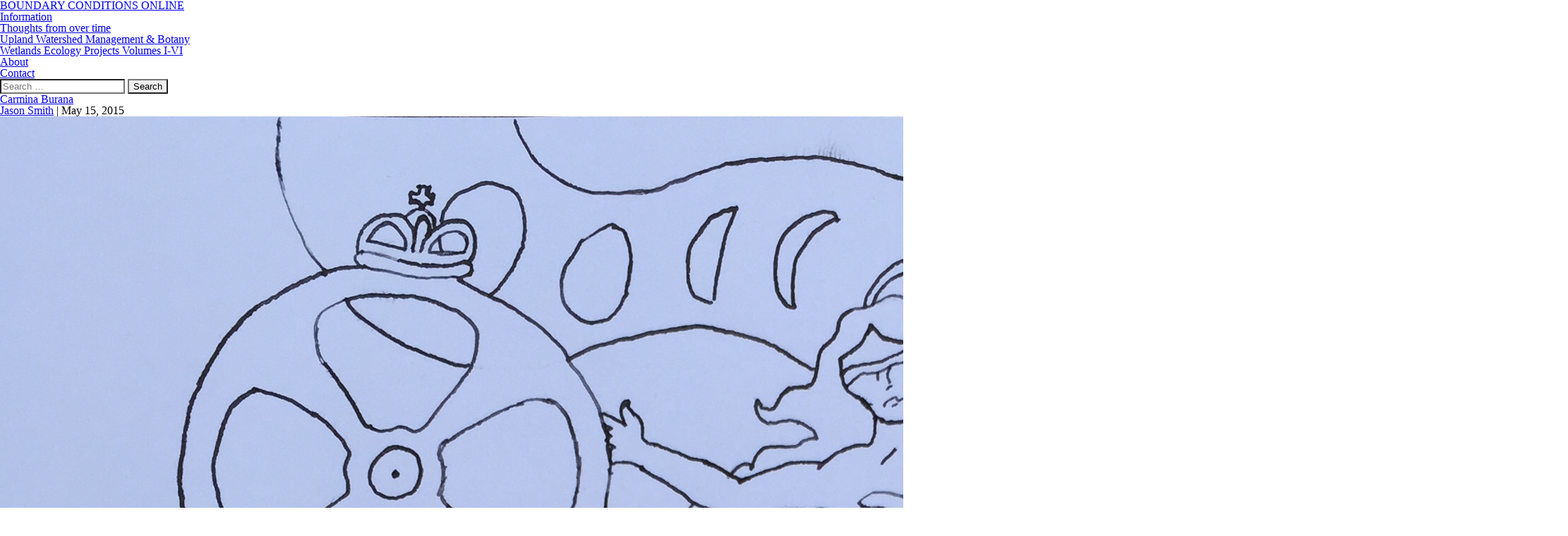

--- FILE ---
content_type: text/html; charset=UTF-8
request_url: https://www.boundaryconditions.online/2015/05/15/carmina-burana/
body_size: 6687
content:
<!DOCTYPE html>
<html lang="en-US" itemscope itemtype="https://schema.org/Article">
<head>
<meta charset="UTF-8">
<meta name="viewport" content="width=device-width">
<title>Carmina Burana | BOUNDARY CONDITIONS ONLINE</title>
<meta name='robots' content='max-image-preview:large' />
<link rel='dns-prefetch' href='//www.boundaryconditions.online' />
<link rel="alternate" type="application/rss+xml" title="BOUNDARY CONDITIONS ONLINE &raquo; Feed" href="https://www.boundaryconditions.online/feed/" />
<link rel="alternate" type="application/rss+xml" title="BOUNDARY CONDITIONS ONLINE &raquo; Comments Feed" href="https://www.boundaryconditions.online/comments/feed/" />
<link rel="alternate" type="application/rss+xml" title="BOUNDARY CONDITIONS ONLINE &raquo; Carmina Burana Comments Feed" href="https://www.boundaryconditions.online/2015/05/15/carmina-burana/feed/" />
<script type="text/javascript">
/* <![CDATA[ */
window._wpemojiSettings = {"baseUrl":"https:\/\/s.w.org\/images\/core\/emoji\/15.0.3\/72x72\/","ext":".png","svgUrl":"https:\/\/s.w.org\/images\/core\/emoji\/15.0.3\/svg\/","svgExt":".svg","source":{"concatemoji":"https:\/\/www.boundaryconditions.online\/wp-includes\/js\/wp-emoji-release.min.js?ver=6.6.4"}};
/*! This file is auto-generated */
!function(i,n){var o,s,e;function c(e){try{var t={supportTests:e,timestamp:(new Date).valueOf()};sessionStorage.setItem(o,JSON.stringify(t))}catch(e){}}function p(e,t,n){e.clearRect(0,0,e.canvas.width,e.canvas.height),e.fillText(t,0,0);var t=new Uint32Array(e.getImageData(0,0,e.canvas.width,e.canvas.height).data),r=(e.clearRect(0,0,e.canvas.width,e.canvas.height),e.fillText(n,0,0),new Uint32Array(e.getImageData(0,0,e.canvas.width,e.canvas.height).data));return t.every(function(e,t){return e===r[t]})}function u(e,t,n){switch(t){case"flag":return n(e,"\ud83c\udff3\ufe0f\u200d\u26a7\ufe0f","\ud83c\udff3\ufe0f\u200b\u26a7\ufe0f")?!1:!n(e,"\ud83c\uddfa\ud83c\uddf3","\ud83c\uddfa\u200b\ud83c\uddf3")&&!n(e,"\ud83c\udff4\udb40\udc67\udb40\udc62\udb40\udc65\udb40\udc6e\udb40\udc67\udb40\udc7f","\ud83c\udff4\u200b\udb40\udc67\u200b\udb40\udc62\u200b\udb40\udc65\u200b\udb40\udc6e\u200b\udb40\udc67\u200b\udb40\udc7f");case"emoji":return!n(e,"\ud83d\udc26\u200d\u2b1b","\ud83d\udc26\u200b\u2b1b")}return!1}function f(e,t,n){var r="undefined"!=typeof WorkerGlobalScope&&self instanceof WorkerGlobalScope?new OffscreenCanvas(300,150):i.createElement("canvas"),a=r.getContext("2d",{willReadFrequently:!0}),o=(a.textBaseline="top",a.font="600 32px Arial",{});return e.forEach(function(e){o[e]=t(a,e,n)}),o}function t(e){var t=i.createElement("script");t.src=e,t.defer=!0,i.head.appendChild(t)}"undefined"!=typeof Promise&&(o="wpEmojiSettingsSupports",s=["flag","emoji"],n.supports={everything:!0,everythingExceptFlag:!0},e=new Promise(function(e){i.addEventListener("DOMContentLoaded",e,{once:!0})}),new Promise(function(t){var n=function(){try{var e=JSON.parse(sessionStorage.getItem(o));if("object"==typeof e&&"number"==typeof e.timestamp&&(new Date).valueOf()<e.timestamp+604800&&"object"==typeof e.supportTests)return e.supportTests}catch(e){}return null}();if(!n){if("undefined"!=typeof Worker&&"undefined"!=typeof OffscreenCanvas&&"undefined"!=typeof URL&&URL.createObjectURL&&"undefined"!=typeof Blob)try{var e="postMessage("+f.toString()+"("+[JSON.stringify(s),u.toString(),p.toString()].join(",")+"));",r=new Blob([e],{type:"text/javascript"}),a=new Worker(URL.createObjectURL(r),{name:"wpTestEmojiSupports"});return void(a.onmessage=function(e){c(n=e.data),a.terminate(),t(n)})}catch(e){}c(n=f(s,u,p))}t(n)}).then(function(e){for(var t in e)n.supports[t]=e[t],n.supports.everything=n.supports.everything&&n.supports[t],"flag"!==t&&(n.supports.everythingExceptFlag=n.supports.everythingExceptFlag&&n.supports[t]);n.supports.everythingExceptFlag=n.supports.everythingExceptFlag&&!n.supports.flag,n.DOMReady=!1,n.readyCallback=function(){n.DOMReady=!0}}).then(function(){return e}).then(function(){var e;n.supports.everything||(n.readyCallback(),(e=n.source||{}).concatemoji?t(e.concatemoji):e.wpemoji&&e.twemoji&&(t(e.twemoji),t(e.wpemoji)))}))}((window,document),window._wpemojiSettings);
/* ]]> */
</script>
<style id='wp-emoji-styles-inline-css' type='text/css'>

	img.wp-smiley, img.emoji {
		display: inline !important;
		border: none !important;
		box-shadow: none !important;
		height: 1em !important;
		width: 1em !important;
		margin: 0 0.07em !important;
		vertical-align: -0.1em !important;
		background: none !important;
		padding: 0 !important;
	}
</style>
<link rel='stylesheet' id='wp-block-library-css' href='https://www.boundaryconditions.online/wp-includes/css/dist/block-library/style.min.css?ver=6.6.4' type='text/css' media='all' />
<style id='classic-theme-styles-inline-css' type='text/css'>
/*! This file is auto-generated */
.wp-block-button__link{color:#fff;background-color:#32373c;border-radius:9999px;box-shadow:none;text-decoration:none;padding:calc(.667em + 2px) calc(1.333em + 2px);font-size:1.125em}.wp-block-file__button{background:#32373c;color:#fff;text-decoration:none}
</style>
<style id='global-styles-inline-css' type='text/css'>
:root{--wp--preset--aspect-ratio--square: 1;--wp--preset--aspect-ratio--4-3: 4/3;--wp--preset--aspect-ratio--3-4: 3/4;--wp--preset--aspect-ratio--3-2: 3/2;--wp--preset--aspect-ratio--2-3: 2/3;--wp--preset--aspect-ratio--16-9: 16/9;--wp--preset--aspect-ratio--9-16: 9/16;--wp--preset--color--black: #000000;--wp--preset--color--cyan-bluish-gray: #abb8c3;--wp--preset--color--white: #ffffff;--wp--preset--color--pale-pink: #f78da7;--wp--preset--color--vivid-red: #cf2e2e;--wp--preset--color--luminous-vivid-orange: #ff6900;--wp--preset--color--luminous-vivid-amber: #fcb900;--wp--preset--color--light-green-cyan: #7bdcb5;--wp--preset--color--vivid-green-cyan: #00d084;--wp--preset--color--pale-cyan-blue: #8ed1fc;--wp--preset--color--vivid-cyan-blue: #0693e3;--wp--preset--color--vivid-purple: #9b51e0;--wp--preset--gradient--vivid-cyan-blue-to-vivid-purple: linear-gradient(135deg,rgba(6,147,227,1) 0%,rgb(155,81,224) 100%);--wp--preset--gradient--light-green-cyan-to-vivid-green-cyan: linear-gradient(135deg,rgb(122,220,180) 0%,rgb(0,208,130) 100%);--wp--preset--gradient--luminous-vivid-amber-to-luminous-vivid-orange: linear-gradient(135deg,rgba(252,185,0,1) 0%,rgba(255,105,0,1) 100%);--wp--preset--gradient--luminous-vivid-orange-to-vivid-red: linear-gradient(135deg,rgba(255,105,0,1) 0%,rgb(207,46,46) 100%);--wp--preset--gradient--very-light-gray-to-cyan-bluish-gray: linear-gradient(135deg,rgb(238,238,238) 0%,rgb(169,184,195) 100%);--wp--preset--gradient--cool-to-warm-spectrum: linear-gradient(135deg,rgb(74,234,220) 0%,rgb(151,120,209) 20%,rgb(207,42,186) 40%,rgb(238,44,130) 60%,rgb(251,105,98) 80%,rgb(254,248,76) 100%);--wp--preset--gradient--blush-light-purple: linear-gradient(135deg,rgb(255,206,236) 0%,rgb(152,150,240) 100%);--wp--preset--gradient--blush-bordeaux: linear-gradient(135deg,rgb(254,205,165) 0%,rgb(254,45,45) 50%,rgb(107,0,62) 100%);--wp--preset--gradient--luminous-dusk: linear-gradient(135deg,rgb(255,203,112) 0%,rgb(199,81,192) 50%,rgb(65,88,208) 100%);--wp--preset--gradient--pale-ocean: linear-gradient(135deg,rgb(255,245,203) 0%,rgb(182,227,212) 50%,rgb(51,167,181) 100%);--wp--preset--gradient--electric-grass: linear-gradient(135deg,rgb(202,248,128) 0%,rgb(113,206,126) 100%);--wp--preset--gradient--midnight: linear-gradient(135deg,rgb(2,3,129) 0%,rgb(40,116,252) 100%);--wp--preset--font-size--small: 13px;--wp--preset--font-size--medium: 20px;--wp--preset--font-size--large: 36px;--wp--preset--font-size--x-large: 42px;--wp--preset--spacing--20: 0.44rem;--wp--preset--spacing--30: 0.67rem;--wp--preset--spacing--40: 1rem;--wp--preset--spacing--50: 1.5rem;--wp--preset--spacing--60: 2.25rem;--wp--preset--spacing--70: 3.38rem;--wp--preset--spacing--80: 5.06rem;--wp--preset--shadow--natural: 6px 6px 9px rgba(0, 0, 0, 0.2);--wp--preset--shadow--deep: 12px 12px 50px rgba(0, 0, 0, 0.4);--wp--preset--shadow--sharp: 6px 6px 0px rgba(0, 0, 0, 0.2);--wp--preset--shadow--outlined: 6px 6px 0px -3px rgba(255, 255, 255, 1), 6px 6px rgba(0, 0, 0, 1);--wp--preset--shadow--crisp: 6px 6px 0px rgba(0, 0, 0, 1);}:root :where(.is-layout-flow) > :first-child{margin-block-start: 0;}:root :where(.is-layout-flow) > :last-child{margin-block-end: 0;}:root :where(.is-layout-flow) > *{margin-block-start: 24px;margin-block-end: 0;}:root :where(.is-layout-constrained) > :first-child{margin-block-start: 0;}:root :where(.is-layout-constrained) > :last-child{margin-block-end: 0;}:root :where(.is-layout-constrained) > *{margin-block-start: 24px;margin-block-end: 0;}:root :where(.is-layout-flex){gap: 24px;}:root :where(.is-layout-grid){gap: 24px;}body .is-layout-flex{display: flex;}.is-layout-flex{flex-wrap: wrap;align-items: center;}.is-layout-flex > :is(*, div){margin: 0;}body .is-layout-grid{display: grid;}.is-layout-grid > :is(*, div){margin: 0;}.has-black-color{color: var(--wp--preset--color--black) !important;}.has-cyan-bluish-gray-color{color: var(--wp--preset--color--cyan-bluish-gray) !important;}.has-white-color{color: var(--wp--preset--color--white) !important;}.has-pale-pink-color{color: var(--wp--preset--color--pale-pink) !important;}.has-vivid-red-color{color: var(--wp--preset--color--vivid-red) !important;}.has-luminous-vivid-orange-color{color: var(--wp--preset--color--luminous-vivid-orange) !important;}.has-luminous-vivid-amber-color{color: var(--wp--preset--color--luminous-vivid-amber) !important;}.has-light-green-cyan-color{color: var(--wp--preset--color--light-green-cyan) !important;}.has-vivid-green-cyan-color{color: var(--wp--preset--color--vivid-green-cyan) !important;}.has-pale-cyan-blue-color{color: var(--wp--preset--color--pale-cyan-blue) !important;}.has-vivid-cyan-blue-color{color: var(--wp--preset--color--vivid-cyan-blue) !important;}.has-vivid-purple-color{color: var(--wp--preset--color--vivid-purple) !important;}.has-black-background-color{background-color: var(--wp--preset--color--black) !important;}.has-cyan-bluish-gray-background-color{background-color: var(--wp--preset--color--cyan-bluish-gray) !important;}.has-white-background-color{background-color: var(--wp--preset--color--white) !important;}.has-pale-pink-background-color{background-color: var(--wp--preset--color--pale-pink) !important;}.has-vivid-red-background-color{background-color: var(--wp--preset--color--vivid-red) !important;}.has-luminous-vivid-orange-background-color{background-color: var(--wp--preset--color--luminous-vivid-orange) !important;}.has-luminous-vivid-amber-background-color{background-color: var(--wp--preset--color--luminous-vivid-amber) !important;}.has-light-green-cyan-background-color{background-color: var(--wp--preset--color--light-green-cyan) !important;}.has-vivid-green-cyan-background-color{background-color: var(--wp--preset--color--vivid-green-cyan) !important;}.has-pale-cyan-blue-background-color{background-color: var(--wp--preset--color--pale-cyan-blue) !important;}.has-vivid-cyan-blue-background-color{background-color: var(--wp--preset--color--vivid-cyan-blue) !important;}.has-vivid-purple-background-color{background-color: var(--wp--preset--color--vivid-purple) !important;}.has-black-border-color{border-color: var(--wp--preset--color--black) !important;}.has-cyan-bluish-gray-border-color{border-color: var(--wp--preset--color--cyan-bluish-gray) !important;}.has-white-border-color{border-color: var(--wp--preset--color--white) !important;}.has-pale-pink-border-color{border-color: var(--wp--preset--color--pale-pink) !important;}.has-vivid-red-border-color{border-color: var(--wp--preset--color--vivid-red) !important;}.has-luminous-vivid-orange-border-color{border-color: var(--wp--preset--color--luminous-vivid-orange) !important;}.has-luminous-vivid-amber-border-color{border-color: var(--wp--preset--color--luminous-vivid-amber) !important;}.has-light-green-cyan-border-color{border-color: var(--wp--preset--color--light-green-cyan) !important;}.has-vivid-green-cyan-border-color{border-color: var(--wp--preset--color--vivid-green-cyan) !important;}.has-pale-cyan-blue-border-color{border-color: var(--wp--preset--color--pale-cyan-blue) !important;}.has-vivid-cyan-blue-border-color{border-color: var(--wp--preset--color--vivid-cyan-blue) !important;}.has-vivid-purple-border-color{border-color: var(--wp--preset--color--vivid-purple) !important;}.has-vivid-cyan-blue-to-vivid-purple-gradient-background{background: var(--wp--preset--gradient--vivid-cyan-blue-to-vivid-purple) !important;}.has-light-green-cyan-to-vivid-green-cyan-gradient-background{background: var(--wp--preset--gradient--light-green-cyan-to-vivid-green-cyan) !important;}.has-luminous-vivid-amber-to-luminous-vivid-orange-gradient-background{background: var(--wp--preset--gradient--luminous-vivid-amber-to-luminous-vivid-orange) !important;}.has-luminous-vivid-orange-to-vivid-red-gradient-background{background: var(--wp--preset--gradient--luminous-vivid-orange-to-vivid-red) !important;}.has-very-light-gray-to-cyan-bluish-gray-gradient-background{background: var(--wp--preset--gradient--very-light-gray-to-cyan-bluish-gray) !important;}.has-cool-to-warm-spectrum-gradient-background{background: var(--wp--preset--gradient--cool-to-warm-spectrum) !important;}.has-blush-light-purple-gradient-background{background: var(--wp--preset--gradient--blush-light-purple) !important;}.has-blush-bordeaux-gradient-background{background: var(--wp--preset--gradient--blush-bordeaux) !important;}.has-luminous-dusk-gradient-background{background: var(--wp--preset--gradient--luminous-dusk) !important;}.has-pale-ocean-gradient-background{background: var(--wp--preset--gradient--pale-ocean) !important;}.has-electric-grass-gradient-background{background: var(--wp--preset--gradient--electric-grass) !important;}.has-midnight-gradient-background{background: var(--wp--preset--gradient--midnight) !important;}.has-small-font-size{font-size: var(--wp--preset--font-size--small) !important;}.has-medium-font-size{font-size: var(--wp--preset--font-size--medium) !important;}.has-large-font-size{font-size: var(--wp--preset--font-size--large) !important;}.has-x-large-font-size{font-size: var(--wp--preset--font-size--x-large) !important;}
:root :where(.wp-block-pullquote){font-size: 1.5em;line-height: 1.6;}
</style>
<link rel='stylesheet' id='contact-form-7-css' href='https://www.boundaryconditions.online/wp-content/plugins/contact-form-7/includes/css/styles.css?ver=6.0.6' type='text/css' media='all' />
<link rel='stylesheet' id='blankslate-style-css' href='https://www.boundaryconditions.online/wp-content/themes/blankslate/style.css?ver=6.6.4' type='text/css' media='all' />
<script type="text/javascript" src="https://www.boundaryconditions.online/wp-includes/js/jquery/jquery.min.js?ver=3.7.1" id="jquery-core-js"></script>
<script type="text/javascript" src="https://www.boundaryconditions.online/wp-includes/js/jquery/jquery-migrate.min.js?ver=3.4.1" id="jquery-migrate-js"></script>
<link rel="https://api.w.org/" href="https://www.boundaryconditions.online/wp-json/" /><link rel="alternate" title="JSON" type="application/json" href="https://www.boundaryconditions.online/wp-json/wp/v2/posts/12294" /><link rel="EditURI" type="application/rsd+xml" title="RSD" href="https://www.boundaryconditions.online/xmlrpc.php?rsd" />
<meta name="generator" content="WordPress 6.6.4" />
<link rel="canonical" href="https://www.boundaryconditions.online/2015/05/15/carmina-burana/" />
<link rel='shortlink' href='https://www.boundaryconditions.online/?p=12294' />
<link rel="alternate" title="oEmbed (JSON)" type="application/json+oembed" href="https://www.boundaryconditions.online/wp-json/oembed/1.0/embed?url=https%3A%2F%2Fwww.boundaryconditions.online%2F2015%2F05%2F15%2Fcarmina-burana%2F" />
<link rel="alternate" title="oEmbed (XML)" type="text/xml+oembed" href="https://www.boundaryconditions.online/wp-json/oembed/1.0/embed?url=https%3A%2F%2Fwww.boundaryconditions.online%2F2015%2F05%2F15%2Fcarmina-burana%2F&#038;format=xml" />
<link rel="pingback" href="https://www.boundaryconditions.online/xmlrpc.php">
<link rel="icon" href="https://www.boundaryconditions.online/wp-content/uploads/2023/02/cropped-Screen-Shot-2023-02-14-at-4.29.30-PM-200x200.png" sizes="32x32" />
<link rel="icon" href="https://www.boundaryconditions.online/wp-content/uploads/2023/02/cropped-Screen-Shot-2023-02-14-at-4.29.30-PM-200x200.png" sizes="192x192" />
<link rel="apple-touch-icon" href="https://www.boundaryconditions.online/wp-content/uploads/2023/02/cropped-Screen-Shot-2023-02-14-at-4.29.30-PM-200x200.png" />
<meta name="msapplication-TileImage" content="https://www.boundaryconditions.online/wp-content/uploads/2023/02/cropped-Screen-Shot-2023-02-14-at-4.29.30-PM-300x300.png" />
		<style type="text/css" id="wp-custom-css">
			.entry-thumbnail img {
  height: 200px;
  width: 200px;
  object-fit: cover;
}

img.attachment-primer-featured.size-primer-featured.wp-post-image {
    max-width: 350px;
}

.blog .wp-post-image {
max-height: 300px;
	max-width: 500px;
}		</style>
		</head>
<body data-rsssl=1 class="post-template-default single single-post postid-12294 single-format-standard wp-embed-responsive">
<a href="#content" class="skip-link screen-reader-text">Skip to the content</a><div id="wrapper" class="hfeed">
<header id="header" role="banner">
<div id="branding">
<div id="site-title" itemprop="publisher" itemscope itemtype="https://schema.org/Organization">
<a href="https://www.boundaryconditions.online/" title="BOUNDARY CONDITIONS ONLINE" rel="home" itemprop="url"><span itemprop="name">BOUNDARY CONDITIONS ONLINE</span></a></div>
<div id="site-description"></div>
</div>
<nav id="menu" role="navigation" itemscope itemtype="https://schema.org/SiteNavigationElement">
<div class="menu-menu-alpha-container"><ul id="menu-menu-alpha" class="menu"><li id="menu-item-12223" class="menu-item menu-item-type-post_type menu-item-object-page menu-item-12223"><a href="https://www.boundaryconditions.online/information/" itemprop="url"><span itemprop="name">Information</span></a></li>
<li id="menu-item-12226" class="menu-item menu-item-type-post_type menu-item-object-page current_page_parent menu-item-12226"><a href="https://www.boundaryconditions.online/blog/" itemprop="url"><span itemprop="name">Thoughts from over time</span></a></li>
<li id="menu-item-12439" class="menu-item menu-item-type-post_type menu-item-object-page menu-item-12439"><a href="https://www.boundaryconditions.online/upland-watershed-management-botany/" itemprop="url"><span itemprop="name">Upland Watershed Management &#038; Botany</span></a></li>
<li id="menu-item-12440" class="menu-item menu-item-type-post_type menu-item-object-page menu-item-12440"><a href="https://www.boundaryconditions.online/wetlands-ecology-projects-volumes-i-vi/" itemprop="url"><span itemprop="name">Wetlands Ecology Projects Volumes I-VI</span></a></li>
<li id="menu-item-12224" class="menu-item menu-item-type-post_type menu-item-object-page menu-item-12224"><a href="https://www.boundaryconditions.online/about/" itemprop="url"><span itemprop="name">About</span></a></li>
<li id="menu-item-12241" class="menu-item menu-item-type-post_type menu-item-object-page menu-item-12241"><a href="https://www.boundaryconditions.online/contact-2/" itemprop="url"><span itemprop="name">Contact</span></a></li>
</ul></div><div id="search"><form role="search" method="get" class="search-form" action="https://www.boundaryconditions.online/">
				<label>
					<span class="screen-reader-text">Search for:</span>
					<input type="search" class="search-field" placeholder="Search &hellip;" value="" name="s" />
				</label>
				<input type="submit" class="search-submit" value="Search" />
			</form></div>
</nav>
</header>
<div id="container">
<main id="content" role="main"><article id="post-12294" class="post-12294 post type-post status-publish format-standard has-post-thumbnail hentry category-uncategorized">
<header>
<h1 class="entry-title" itemprop="headline"><a href="https://www.boundaryconditions.online/2015/05/15/carmina-burana/" title="Carmina Burana" rel="bookmark">Carmina Burana</a>
</h1><div class="entry-meta">
<span class="author vcard" itemprop="author" itemscope itemtype="https://schema.org/Person"><span itemprop="name"><a href="https://www.boundaryconditions.online/author/jason/" title="Posts by Jason Smith" rel="author">Jason Smith</a></span></span>
<span class="meta-sep"> | </span>
<time class="entry-date" datetime="2015-05-15T10:27:00-07:00" title="May 15, 2015" itemprop="datePublished" pubdate>May 15, 2015</time>
<meta itemprop="dateModified" content="February 17, 2023"></div></header>
<div class="entry-content" itemprop="mainEntityOfPage">
<a href="https://www.boundaryconditions.online/wp-content/uploads/2023/02/IMG_3124.jpg" title="IMG_3124"><img width="2222" height="1995" src="https://www.boundaryconditions.online/wp-content/uploads/2023/02/IMG_3124.jpg" class="attachment-full size-full wp-post-image" alt="" itemprop="image" decoding="async" fetchpriority="high" srcset="https://www.boundaryconditions.online/wp-content/uploads/2023/02/IMG_3124.jpg 2222w, https://www.boundaryconditions.online/wp-content/uploads/2023/02/IMG_3124-300x269.jpg 300w, https://www.boundaryconditions.online/wp-content/uploads/2023/02/IMG_3124-1024x919.jpg 1024w" sizes="(max-width: 2222px) 100vw, 2222px" /></a>
<meta itemprop="description" content="Some of the most beautiful and devastating poetry you&#8217;ll ever read, thousand year old fresh from the Benedikt Beuern.">

<p>Some of the most beautiful and devastating poetry you&#8217;ll ever read, thousand year old fresh from the Benedikt Beuern.</p>
<div class="entry-links"></div>
</div><footer class="entry-footer">
<span class="cat-links">Categories: <a href="https://www.boundaryconditions.online/category/uncategorized/" rel="category tag">Uncategorized</a></span>
<span class="tag-links"></span>
</footer></article><footer class="footer">

	<nav class="navigation post-navigation" aria-label="Posts">
		<h2 class="screen-reader-text">Post navigation</h2>
		<div class="nav-links"><div class="nav-previous"><a href="https://www.boundaryconditions.online/2013/07/15/traditional-chinese-agriculture/" rel="prev"><span class="meta-nav">&larr;</span> Traditional Chinese Agriculture</a></div><div class="nav-next"><a href="https://www.boundaryconditions.online/2015/07/18/japanese-rice-paddies/" rel="next">Japanese Rice Paddies <span class="meta-nav">&rarr;</span></a></div></div>
	</nav></footer>
</main>
</div>
<footer id="footer" role="contentinfo">
<div id="copyright">
&copy; 2026 BOUNDARY CONDITIONS ONLINE</div>
</footer>
</div>
<script>
jQuery(document).ready(function($) {
var deviceAgent = navigator.userAgent.toLowerCase();
if (deviceAgent.match(/(iphone|ipod|ipad)/)) {
$("html").addClass("ios");
$("html").addClass("mobile");
}
if (deviceAgent.match(/(Android)/)) {
$("html").addClass("android");
$("html").addClass("mobile");
}
if (navigator.userAgent.search("MSIE") >= 0) {
$("html").addClass("ie");
}
else if (navigator.userAgent.search("Chrome") >= 0) {
$("html").addClass("chrome");
}
else if (navigator.userAgent.search("Firefox") >= 0) {
$("html").addClass("firefox");
}
else if (navigator.userAgent.search("Safari") >= 0 && navigator.userAgent.search("Chrome") < 0) {
$("html").addClass("safari");
}
else if (navigator.userAgent.search("Opera") >= 0) {
$("html").addClass("opera");
}
});
</script>
<script type="text/javascript" src="https://www.boundaryconditions.online/wp-includes/js/dist/hooks.min.js?ver=2810c76e705dd1a53b18" id="wp-hooks-js"></script>
<script type="text/javascript" src="https://www.boundaryconditions.online/wp-includes/js/dist/i18n.min.js?ver=5e580eb46a90c2b997e6" id="wp-i18n-js"></script>
<script type="text/javascript" id="wp-i18n-js-after">
/* <![CDATA[ */
wp.i18n.setLocaleData( { 'text direction\u0004ltr': [ 'ltr' ] } );
/* ]]> */
</script>
<script type="text/javascript" src="https://www.boundaryconditions.online/wp-content/plugins/contact-form-7/includes/swv/js/index.js?ver=6.0.6" id="swv-js"></script>
<script type="text/javascript" id="contact-form-7-js-before">
/* <![CDATA[ */
var wpcf7 = {
    "api": {
        "root": "https:\/\/www.boundaryconditions.online\/wp-json\/",
        "namespace": "contact-form-7\/v1"
    }
};
/* ]]> */
</script>
<script type="text/javascript" src="https://www.boundaryconditions.online/wp-content/plugins/contact-form-7/includes/js/index.js?ver=6.0.6" id="contact-form-7-js"></script>
</body>
</html>